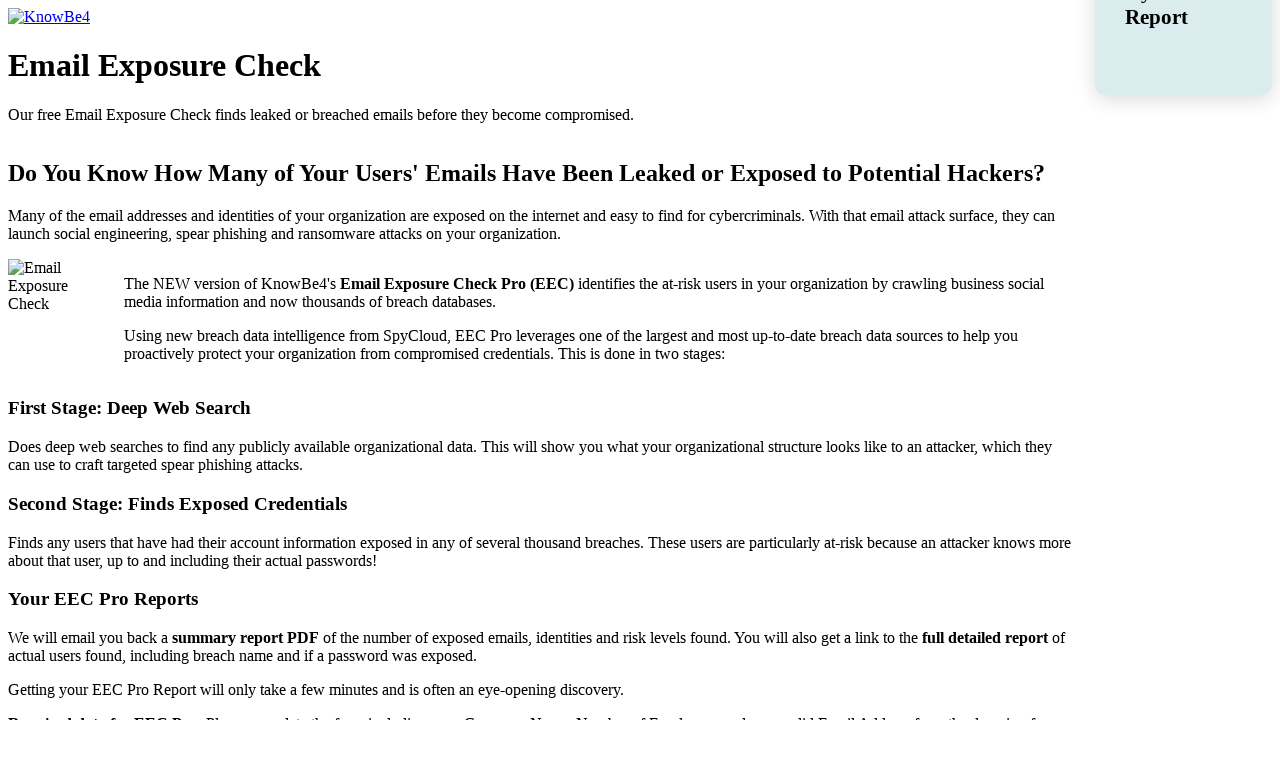

--- FILE ---
content_type: text/html; charset=UTF-8
request_url: https://info.knowbe4.com/email-exposure-check-ps
body_size: 7012
content:
<!doctype html><html lang="en"><head>
    <meta charset="utf-8">
    <title>Email Exposure Check | KnowBe4</title>
    <link rel="shortcut icon" href="https://info.knowbe4.com/hubfs/knowbe4-orange-icon_fixed.svg">
    <meta name="description" content="Find the size of your phishing attack surface. It only takes a few minutes to find any exposed, compromised or leaked emails with our Email Exposure Check!">
    
    
    
    
    
    
    
    
    
    
    
    
    <meta name="viewport" content="width=device-width, initial-scale=1">

    <script src="/hs/hsstatic/jquery-libs/static-1.4/jquery/jquery-1.11.2.js"></script>
<script>hsjQuery = window['jQuery'];</script>
    <meta property="og:description" content="Find the size of your phishing attack surface. It only takes a few minutes to find any exposed, compromised or leaked emails with our Email Exposure Check!">
    <meta property="og:title" content="Email Exposure Check | KnowBe4">
    <meta name="twitter:description" content="Find the size of your phishing attack surface. It only takes a few minutes to find any exposed, compromised or leaked emails with our Email Exposure Check!">
    <meta name="twitter:title" content="Email Exposure Check | KnowBe4">

    

    
    <style>
a.cta_button{-moz-box-sizing:content-box !important;-webkit-box-sizing:content-box !important;box-sizing:content-box !important;vertical-align:middle}.hs-breadcrumb-menu{list-style-type:none;margin:0px 0px 0px 0px;padding:0px 0px 0px 0px}.hs-breadcrumb-menu-item{float:left;padding:10px 0px 10px 10px}.hs-breadcrumb-menu-divider:before{content:'›';padding-left:10px}.hs-featured-image-link{border:0}.hs-featured-image{float:right;margin:0 0 20px 20px;max-width:50%}@media (max-width: 568px){.hs-featured-image{float:none;margin:0;width:100%;max-width:100%}}.hs-screen-reader-text{clip:rect(1px, 1px, 1px, 1px);height:1px;overflow:hidden;position:absolute !important;width:1px}
</style>

<link rel="stylesheet" href="https://info.knowbe4.com/hubfs/hub_generated/template_assets/1/193185037066/1769101756003/template_2025-lpwp.min.css">
<link rel="stylesheet" href="https://info.knowbe4.com/hubfs/hub_generated/template_assets/1/138939874433/1769101756073/template_main.min.css">
<link rel="stylesheet" href="https://info.knowbe4.com/hubfs/hub_generated/template_assets/1/139483325481/1769101757093/template_slick.min.css">
<link rel="stylesheet" href="https://info.knowbe4.com/hubfs/hub_generated/template_assets/1/140549633171/1769101759864/template_aos.min.css">
<link rel="stylesheet" href="https://info.knowbe4.com/hubfs/hub_generated/template_assets/1/138939874434/1769101756035/template_theme-overrides.min.css">
<link rel="stylesheet" href="https://info.knowbe4.com/hubfs/hub_generated/module_assets/1/187211219459/1759329589714/module_large-gradient-header.min.css">
<link rel="stylesheet" href="https://info.knowbe4.com/hubfs/hub_generated/module_assets/1/144238780973/1754929927920/module_custom-form-s2.min.css">
<link rel="stylesheet" href="https://info.knowbe4.com/hubfs/hub_generated/module_assets/1/187957795746/1759316186350/module_about-kb4-boilerplate.min.css">
<style>
  @font-face {
    font-family: "Sora";
    font-weight: 600;
    font-style: normal;
    font-display: swap;
    src: url("/_hcms/googlefonts/Sora/600.woff2") format("woff2"), url("/_hcms/googlefonts/Sora/600.woff") format("woff");
  }
  @font-face {
    font-family: "Sora";
    font-weight: 400;
    font-style: normal;
    font-display: swap;
    src: url("/_hcms/googlefonts/Sora/regular.woff2") format("woff2"), url("/_hcms/googlefonts/Sora/regular.woff") format("woff");
  }
  @font-face {
    font-family: "Sora";
    font-weight: 700;
    font-style: normal;
    font-display: swap;
    src: url("/_hcms/googlefonts/Sora/700.woff2") format("woff2"), url("/_hcms/googlefonts/Sora/700.woff") format("woff");
  }
</style>

<!-- Editor Styles -->
<style id="hs_editor_style" type="text/css">
#hs_cos_wrapper_widget_1755164171442  { display: block !important; padding-bottom: 0px !important }
#hs_cos_wrapper_widget_1709025392168  { display: block !important; padding-right: 20px !important }
#hs_cos_wrapper_widget_1755164171442  { display: block !important; padding-bottom: 0px !important }
#hs_cos_wrapper_widget_1709025392168  { display: block !important; padding-right: 20px !important }
.widget_1709025392168-flexbox-positioning {
  display: -ms-flexbox !important;
  -ms-flex-direction: column !important;
  -ms-flex-align: center !important;
  -ms-flex-pack: start;
  display: flex !important;
  flex-direction: column !important;
  align-items: center !important;
  justify-content: flex-start;
}
.widget_1709025392168-flexbox-positioning > div {
  max-width: 100%;
  flex-shrink: 0 !important;
}
/* HubSpot Non-stacked Media Query Styles */
@media (min-width:768px) {
  .form-row-0-vertical-alignment > .row-fluid {
    display: -ms-flexbox !important;
    -ms-flex-direction: row;
    display: flex !important;
    flex-direction: row;
  }
  .cell_1700749905338-vertical-alignment {
    display: -ms-flexbox !important;
    -ms-flex-direction: column !important;
    -ms-flex-pack: start !important;
    display: flex !important;
    flex-direction: column !important;
    justify-content: flex-start !important;
  }
  .cell_1700749905338-vertical-alignment > div {
    flex-shrink: 0 !important;
  }
  .cell_17007498797562-vertical-alignment {
    display: -ms-flexbox !important;
    -ms-flex-direction: column !important;
    -ms-flex-pack: start !important;
    display: flex !important;
    flex-direction: column !important;
    justify-content: flex-start !important;
  }
  .cell_17007498797562-vertical-alignment > div {
    flex-shrink: 0 !important;
  }
  .cell_17007498797562-row-1-vertical-alignment > .row-fluid {
    display: -ms-flexbox !important;
    -ms-flex-direction: row;
    display: flex !important;
    flex-direction: row;
  }
  .cell_17090254218402-vertical-alignment {
    display: -ms-flexbox !important;
    -ms-flex-direction: column !important;
    -ms-flex-pack: start !important;
    display: flex !important;
    flex-direction: column !important;
    justify-content: flex-start !important;
  }
  .cell_17090254218402-vertical-alignment > div {
    flex-shrink: 0 !important;
  }
  .cell_1709025421839-vertical-alignment {
    display: -ms-flexbox !important;
    -ms-flex-direction: column !important;
    -ms-flex-pack: start !important;
    display: flex !important;
    flex-direction: column !important;
    justify-content: flex-start !important;
  }
  .cell_1709025421839-vertical-alignment > div {
    flex-shrink: 0 !important;
  }
}
/* HubSpot Styles (default) */
.form-row-0-padding {
  padding-bottom: 0px !important;
  padding-left: 0px !important;
}
.cell_1700749905338-padding {
  padding-left: 0px !important;
  padding-right: 0px !important;
}
.cell_17007498797562-padding {
  padding-left: 0px !important;
  padding-right: 18px !important;
}
.cell_17090254218402-padding {
  padding-left: 0px !important;
  padding-right: 0px !important;
}
.cell_1709025421839-padding {
  padding-left: 0px !important;
  padding-right: 0px !important;
}
.main-row-0-padding {
  padding-top: 0px !important;
  padding-bottom: 0px !important;
}
/* HubSpot Styles (mobile) */
@media (max-width: 767px) {
  .form-row-0-padding {
    padding-top: 40px !important;
    padding-bottom: 30px !important;
  }
  .cell_1700749905338-margin {
    margin-top: 30px !important;
    margin-bottom: 30px !important;
  }
}
</style>
    <script src="https://info.knowbe4.com/hubfs/hub_generated/template_assets/1/163363288249/1769101754261/template_jquery-3.7.1.min.js"></script>

    
    <link rel="canonical" href="https://info.knowbe4.com/email-exposure-check-ps">


<meta name="keywords" content="phishing,social engineering,ransomware,kevin mitnick,spear phishing,security awareness training,cryptolocker,phish-prone,hackers,hacking,on-line training,training,anti-phishing training,stu sjouwerman,knowbe4,tampa bay,florida">
<script src="https://info.knowbe4.com/hubfs/hub_generated/template_assets/1/90968704276/1741797658748/template_utm-cookie-v4.min.js"></script>
<!-- Google Tag Manager -->
<script>(function(w,d,s,l,i){w[l]=w[l]||[];w[l].push({'gtm.start':
new Date().getTime(),event:'gtm.js'});var f=d.getElementsByTagName(s)[0],
j=d.createElement(s),dl=l!='dataLayer'?'&l='+l:'';j.async=true;j.src=
'https://www.googletagmanager.com/gtm.js?id='+i+dl;f.parentNode.insertBefore(j,f);
})(window,document,'script','dataLayer','GTM-N7W93L8');</script>
<!-- End Google Tag Manager -->
<meta name="robots" content="noindex, nofollow">
<meta property="og:image" content="https://info.knowbe4.com/hubfs/email-exposure-test-preview.png">
<meta property="og:image:width" content="1266">
<meta property="og:image:height" content="633">
<meta property="og:image:alt" content="Email Exposure Test">
<meta name="twitter:image" content="https://info.knowbe4.com/hubfs/email-exposure-test-preview.png">
<meta name="twitter:image:alt" content="Email Exposure Test">

<meta property="og:url" content="https://info.knowbe4.com/email-exposure-check-ps">
<meta name="twitter:card" content="summary_large_image">
<meta http-equiv="content-language" content="en">






<style>
  
     @media (min-width: 768px){
    .customForm-container {
      margin-top: -325px
    }
  }
  @media (min-width: 1024px) {
    .customForm-container {
        margin-top: -250px;
    }
}
</style>
    
    
      
    
    
  <meta name="generator" content="HubSpot"></head>
  <body class="  hs-content-id-200129038855 hs-landing-page hs-page hs-content-path-email-exposure-check-ps hs-content-name-ppc-email-exposure-check-eec-active  ">
    <div class="body-wrapper   hs-content-id-200129038855 hs-landing-page hs-page hs-content-path-email-exposure-check-ps hs-content-name-ppc-email-exposure-check-eec-active  ">
      
  <div id="hs_cos_wrapper_large_gradient_header" class="hs_cos_wrapper hs_cos_wrapper_widget hs_cos_wrapper_type_module" style="" data-hs-cos-general-type="widget" data-hs-cos-type="module"><style>
  .large-gradient-header {
    background-image: url(https://info.knowbe4.com/hubfs/raw_assets/public/knowb4-s2-theme/images/2025-refresh/deepteal_bg_shapes.png);
    background-repeat: no-repeat;
    background-size: cover;
    background-position: center right;
  }
</style>

<header class="large-gradient-header">
  <div class="module-container">
    <a href="https://www.knowbe4.com/" target="_blank">
       <img src="https://info.knowbe4.com/hubfs/knowbe4-white-logo_fixed.svg" alt="KnowBe4" class="company-logo">
    </a>
    <div class="textbox">
      <h1>Email Exposure Check</h1>
      
        <p id="hs_cos_wrapper_subheader" class="hs_cos_wrapper hs_cos_wrapper_widget hs_cos_wrapper_type_inline_text" data-hs-cos-general-type="widget" data-hs-cos-type="inline_text" data-hs-cos-field="subheader">Our free Email Exposure Check finds leaked or breached emails before they become compromised.</p>
      
    </div>
  </div>
</header></div>


      
      <main id="main-content" class="body-container-wrapper">
        
  <div class="module-container open-left-form">
    <div class="container-fluid">
<div class="row-fluid-wrapper">
<div class="row-fluid">
<div class="span12 widget-span widget-type-cell " style="" data-widget-type="cell" data-x="0" data-w="12">

<div class="row-fluid-wrapper row-depth-1 row-number-1 dnd-section form-row-0-vertical-alignment form-row-0-padding">
<div class="row-fluid ">
<div class="span8 widget-span widget-type-cell cell_17007498797562-vertical-alignment dnd-column cell_17007498797562-padding" style="" data-widget-type="cell" data-x="0" data-w="8">

<div class="row-fluid-wrapper row-depth-1 row-number-2 dnd-row">
<div class="row-fluid ">
<div class="span12 widget-span widget-type-custom_widget dnd-module" style="" data-widget-type="custom_widget" data-x="0" data-w="12">
<div id="hs_cos_wrapper_widget_1755164171442" class="hs_cos_wrapper hs_cos_wrapper_widget hs_cos_wrapper_type_module widget-type-rich_text" style="" data-hs-cos-general-type="widget" data-hs-cos-type="module"><span id="hs_cos_wrapper_widget_1755164171442_" class="hs_cos_wrapper hs_cos_wrapper_widget hs_cos_wrapper_type_rich_text" style="" data-hs-cos-general-type="widget" data-hs-cos-type="rich_text"><h2 class="h3">Do You Know How Many of Your Users' Emails Have Been Leaked or Exposed to Potential Hackers?</h2>
<p>Many of the email addresses and identities of your organization are exposed on the internet and easy to find for cybercriminals. With that email attack surface, they can launch social engineering, spear phishing and ransomware attacks on your organization.</p></span></div>

</div><!--end widget-span -->
</div><!--end row-->
</div><!--end row-wrapper -->

<div class="row-fluid-wrapper row-depth-1 row-number-3 dnd-row cell_17007498797562-row-1-vertical-alignment">
<div class="row-fluid ">
<div class="span4 widget-span widget-type-cell dnd-column cell_1709025421839-padding cell_1709025421839-vertical-alignment" style="" data-widget-type="cell" data-x="0" data-w="4">

<div class="row-fluid-wrapper row-depth-1 row-number-4 dnd-row">
<div class="row-fluid ">
<div class="span12 widget-span widget-type-custom_widget widget_1709025392168-flexbox-positioning dnd-module" style="" data-widget-type="custom_widget" data-x="0" data-w="12">
<div id="hs_cos_wrapper_widget_1709025392168" class="hs_cos_wrapper hs_cos_wrapper_widget hs_cos_wrapper_type_module widget-type-linked_image" style="" data-hs-cos-general-type="widget" data-hs-cos-type="module">
    






  



<span id="hs_cos_wrapper_widget_1709025392168_" class="hs_cos_wrapper hs_cos_wrapper_widget hs_cos_wrapper_type_linked_image" style="" data-hs-cos-general-type="widget" data-hs-cos-type="linked_image"><img src="https://info.knowbe4.com/hs-fs/hubfs/EECPro.jpg?width=271&amp;height=350&amp;name=EECPro.jpg" class="hs-image-widget " width="271" height="350" alt="Email Exposure Check" title="Email Exposure Check" loading="lazy" srcset="https://info.knowbe4.com/hs-fs/hubfs/EECPro.jpg?width=136&amp;height=175&amp;name=EECPro.jpg 136w, https://info.knowbe4.com/hs-fs/hubfs/EECPro.jpg?width=271&amp;height=350&amp;name=EECPro.jpg 271w, https://info.knowbe4.com/hs-fs/hubfs/EECPro.jpg?width=407&amp;height=525&amp;name=EECPro.jpg 407w, https://info.knowbe4.com/hs-fs/hubfs/EECPro.jpg?width=542&amp;height=700&amp;name=EECPro.jpg 542w, https://info.knowbe4.com/hs-fs/hubfs/EECPro.jpg?width=678&amp;height=875&amp;name=EECPro.jpg 678w, https://info.knowbe4.com/hs-fs/hubfs/EECPro.jpg?width=813&amp;height=1050&amp;name=EECPro.jpg 813w" sizes="(max-width: 271px) 100vw, 271px"></span></div>

</div><!--end widget-span -->
</div><!--end row-->
</div><!--end row-wrapper -->

</div><!--end widget-span -->
<div class="span8 widget-span widget-type-cell cell_17090254218402-padding dnd-column cell_17090254218402-vertical-alignment" style="" data-widget-type="cell" data-x="4" data-w="8">

<div class="row-fluid-wrapper row-depth-1 row-number-5 dnd-row">
<div class="row-fluid ">
<div class="span12 widget-span widget-type-custom_widget dnd-module" style="" data-widget-type="custom_widget" data-x="0" data-w="12">
<div id="hs_cos_wrapper_widget_1755164211420" class="hs_cos_wrapper hs_cos_wrapper_widget hs_cos_wrapper_type_module widget-type-rich_text" style="" data-hs-cos-general-type="widget" data-hs-cos-type="module"><span id="hs_cos_wrapper_widget_1755164211420_" class="hs_cos_wrapper hs_cos_wrapper_widget hs_cos_wrapper_type_rich_text" style="" data-hs-cos-general-type="widget" data-hs-cos-type="rich_text"><p>The NEW version of KnowBe4's <span style="font-weight: bold;">Email Exposure Check Pro (EEC)</span> identifies the at-risk users in your organization by crawling business social media information and now thousands of breach databases.</p>
<p>Using new breach data intelligence from SpyCloud, EEC Pro leverages one of the largest and most up-to-date breach data sources to help you proactively protect your organization from compromised credentials. This is done in two stages:</p></span></div>

</div><!--end widget-span -->
</div><!--end row-->
</div><!--end row-wrapper -->

</div><!--end widget-span -->
</div><!--end row-->
</div><!--end row-wrapper -->

<div class="row-fluid-wrapper row-depth-1 row-number-6 dnd-row">
<div class="row-fluid ">
<div class="span12 widget-span widget-type-custom_widget dnd-module" style="" data-widget-type="custom_widget" data-x="0" data-w="12">
<div id="hs_cos_wrapper_widget_1755164225165" class="hs_cos_wrapper hs_cos_wrapper_widget hs_cos_wrapper_type_module widget-type-rich_text" style="" data-hs-cos-general-type="widget" data-hs-cos-type="module"><span id="hs_cos_wrapper_widget_1755164225165_" class="hs_cos_wrapper hs_cos_wrapper_widget hs_cos_wrapper_type_rich_text" style="" data-hs-cos-general-type="widget" data-hs-cos-type="rich_text"><h3 class="h5">First Stage: Deep Web Search</h3>
<p>Does deep web searches to find any publicly available organizational data. This will show you what your organizational structure looks like to an attacker, which they can use to craft targeted spear phishing attacks.</p>
<h3 class="h5">Second Stage: Finds Exposed Credentials</h3>
<p>Finds any users that have had their account information exposed in any of several thousand breaches. These users are particularly at-risk because an attacker knows more about that user, up to and including their actual passwords!</p>
<h3 class="h5">Your EEC Pro Reports</h3>
<p>We will email you back a <strong>summary report PDF</strong> of the number of exposed emails, identities and risk levels found. You will also get a link to the <strong>full detailed report</strong> of actual users found, including breach name and if a password was exposed.</p>
<p style="font-weight: normal;">Getting your EEC Pro Report will only take a few minutes and is often an eye-opening discovery.</p>
<div class="notes">
<p style="font-weight: normal;"><span style="font-weight: bold;">Required data for EEC Pro:</span> Please complete the form including your Company Name, Number of Employees and your valid Email Address from the domain of your own organization, so Gmail, AOL, Yahoo or any other ISP cannot be accepted</p>
</div></span></div>

</div><!--end widget-span -->
</div><!--end row-->
</div><!--end row-wrapper -->

</div><!--end widget-span -->
<div class="span4 widget-span widget-type-cell cell_1700749905338-vertical-alignment dnd-column cell_1700749905338-padding cell_1700749905338-margin" style="" data-widget-type="cell" data-x="8" data-w="4">

<div class="row-fluid-wrapper row-depth-1 row-number-7 dnd-row">
<div class="row-fluid ">
<div class="span12 widget-span widget-type-custom_widget dnd-module" style="" data-widget-type="custom_widget" data-x="0" data-w="12">
<div id="hs_cos_wrapper_widget_1709015842142" class="hs_cos_wrapper hs_cos_wrapper_widget hs_cos_wrapper_type_module" style="" data-hs-cos-general-type="widget" data-hs-cos-type="module"><style>
  #hs_cos_wrapper_widget_1709015842142 .customForm-container {
  border-radius:10px;
  box-shadow:0px 4px 20px 0px rgba(0,0,0,0.15);
  background-color:#daeced;
  padding:30px;
}

#hs_cos_wrapper_widget_1709015842142 .customForm-mod {}

@media (min-width:992px) {
  #hs_cos_wrapper_widget_1709015842142 .customForm-container { padding:30px; }

  #hs_cos_wrapper_widget_1709015842142 .customForm-mod {}
}

#hs_cos_wrapper_widget_1709015842142 .hs-form-field { margin-bottom:1rem; }

#hs_cos_wrapper_widget_1709015842142 .hs_submit { margin-top:0px; }

#hs_cos_wrapper_widget_1709015842142 .customForm-title { font-size:21px; }

@media (min-width:992px) {
  #hs_cos_wrapper_widget_1709015842142 .customForm-title { font-size:21px; }
}

</style>
<div class="customForm-mod widget_1709015842142">
  <div class="customForm-container">
    <h5 class="customForm-title">
      <span style="font-weight:300;">Send me my</span>&nbsp;<strong>Free Report</strong>
    </h5>
    <div class="customForm-form">
      <span id="hs_cos_wrapper_widget_1709015842142_" class="hs_cos_wrapper hs_cos_wrapper_widget hs_cos_wrapper_type_form" style="" data-hs-cos-general-type="widget" data-hs-cos-type="form"><h3 id="hs_cos_wrapper_form_377782910_title" class="hs_cos_wrapper form-title" data-hs-cos-general-type="widget_field" data-hs-cos-type="text"></h3>

<div id="hs_form_target_form_377782910"></div>









</span>
    </div>
  </div>
</div></div>

</div><!--end widget-span -->
</div><!--end row-->
</div><!--end row-wrapper -->

</div><!--end widget-span -->
</div><!--end row-->
</div><!--end row-wrapper -->

</div><!--end widget-span -->
</div>
</div>
</div>
  </div>

  <div class="container-fluid">
<div class="row-fluid-wrapper">
<div class="row-fluid">
<div class="span12 widget-span widget-type-cell " style="" data-widget-type="cell" data-x="0" data-w="12">

<div class="row-fluid-wrapper row-depth-1 row-number-1 dnd-section main-row-0-padding">
<div class="row-fluid ">
<div class="span12 widget-span widget-type-cell dnd-column" style="" data-widget-type="cell" data-x="0" data-w="12">

<div class="row-fluid-wrapper row-depth-1 row-number-2 dnd-row">
<div class="row-fluid ">
<div class="span12 widget-span widget-type-custom_widget dnd-module" style="" data-widget-type="custom_widget" data-x="0" data-w="12">
<div id="hs_cos_wrapper_main-module-5" class="hs_cos_wrapper hs_cos_wrapper_widget hs_cos_wrapper_type_module" style="" data-hs-cos-general-type="widget" data-hs-cos-type="module">

<script>
  {
    "name": "logo",
    "label": "Logo Image",
    "required": false,
    "type": "image",
    "default": {
      "src": "",
      "alt": "Logo"
    }
  },
  {
    "name": "heading",
    "label": "Heading",
    "required": false,
    "type": "text"
  },
  {
    "name": "subtext",
    "label": "Subtext",
    "required": false,
    "type": "text"
  }
</script>



  
  <section class="boilerplate gp">
    <div class="module-container">
      <img src="https://info.knowbe4.com/hubfs/logo-Aug-04-2025-04-06-48-4870-PM.svg" alt="KnowBe4" class="company-logo">
      <h2>Empowering smarter security decisions</h2>
      <p>KnowBe4, trusted by over 70,000 organizations globally, empowers workforces to make smarter security decisions. Our AI-driven 'best-of-suite' Human Risk Management + Platform fortifies user behavior against cyber threats. With modules for training, email security, real-time coaching, and AI Defense Agents, KnowBe4 transforms your workforce from a potential vulnerability into your strongest cybersecurity asset.</p>
    </div>
  </section>
</div>

</div><!--end widget-span -->
</div><!--end row-->
</div><!--end row-wrapper -->

</div><!--end widget-span -->
</div><!--end row-->
</div><!--end row-wrapper -->

</div><!--end widget-span -->
</div>
</div>
</div>

      </main>
      
      <!-- First module remove animation -->
      <script>
        $('.body-wrapper:not(.hs-blog-listing) #main-content .row-fluid-wrapper.row-depth-1:first-child').find('[data-aos]').removeAttr('data-aos');
      </script>
      
      
  <div data-global-resource-path="knowb4-s2-theme/templates/partials/footer-lp.html"><footer class="footer">
  <div class="footer__container content-wrapper">
    <div class="footer__row">
      <div class="left-section">
        <div id="hs_cos_wrapper_left_section" class="hs_cos_wrapper hs_cos_wrapper_widget hs_cos_wrapper_type_module widget-type-rich_text" style="" data-hs-cos-general-type="widget" data-hs-cos-type="module"><span id="hs_cos_wrapper_left_section_" class="hs_cos_wrapper hs_cos_wrapper_widget hs_cos_wrapper_type_rich_text" style="" data-hs-cos-general-type="widget" data-hs-cos-type="rich_text">Copyright © 2026  KnowBe4</span></div>
      </div>
      <div class="right-section">
        <div id="hs_cos_wrapper_right_section" class="hs_cos_wrapper hs_cos_wrapper_widget hs_cos_wrapper_type_module widget-type-rich_text" style="" data-hs-cos-general-type="widget" data-hs-cos-type="module"><span id="hs_cos_wrapper_right_section_" class="hs_cos_wrapper hs_cos_wrapper_widget hs_cos_wrapper_type_rich_text" style="" data-hs-cos-general-type="widget" data-hs-cos-type="rich_text"><a href="https://www.knowbe4.com/website-privacy-notice?hsLang=en">Privacy Policy</a> | <a href="https://www.knowbe4.com/website-terms-of-use?hsLang=en">Terms of Use</a></span></div>
      </div>
    </div>
  </div>
</footer></div>

    </div>
    
    <script src="https://info.knowbe4.com/hubfs/hub_generated/template_assets/1/139482128693/1769101757300/template_slick.min.js"></script>
    <script src="https://info.knowbe4.com/hubfs/hub_generated/template_assets/1/140549633190/1769101756028/template_aos.min.js"></script>    
    <script src="https://player.vimeo.com/api/player.js"></script>
    <script>
      if ($('body').width() <= 992){
        $('[data-aos="fade-left"]').attr('data-aos',"fade");
        $('[data-aos="fade-right"]').attr('data-aos',"fade");
        $('[data-aos="zoom-in"]').attr('data-aos',"fade");
        $('[data-aos="zoom-out"]').attr('data-aos',"fade");
      }
      $('.module-container').closest('.dnd-column.span12').addClass('no-x-padding');
      $('.module-container').closest('.dnd-column.span12').closest('.dnd-section').addClass('no-x-padding');
      if ($('body').width() >= 768){
        
        AOS.init({
          offset: 200,
          delay: 0,
          duration: 600,
          easing: 'ease',
        });
      }else {
        AOS.init({
          offset: 0,
          delay: 0,
          duration: 400,
          easing: 'ease',
          once: true,
          mirror: false,
        });
      }
      $(document).ready(function(){
        AOS.refresh();
      });
      let body_height = $('body').height();
      $(window).on('resize click', function(){
        if (body_height != $('body').height()){
          AOS.refresh();
        }
      });
    </script>
    
    
    
<!-- HubSpot performance collection script -->
<script defer src="/hs/hsstatic/content-cwv-embed/static-1.1293/embed.js"></script>
<script>
var hsVars = hsVars || {}; hsVars['language'] = 'en';
</script>

<script src="/hs/hsstatic/cos-i18n/static-1.53/bundles/project.js"></script>
<script src="https://info.knowbe4.com/hubfs/hub_generated/template_assets/1/138938614300/1769101754310/template_main.min.js"></script>

    <!--[if lte IE 8]>
    <script charset="utf-8" src="https://js.hsforms.net/forms/v2-legacy.js"></script>
    <![endif]-->

<script data-hs-allowed="true" src="/_hcms/forms/v2.js"></script>

    <script data-hs-allowed="true">
        var options = {
            portalId: '241394',
            formId: '61d42c53-a4cd-4c43-a03e-cea2460139ba',
            formInstanceId: '2811',
            
            pageId: '200129038855',
            
            region: 'na1',
            
            
            
            
            pageName: "Email Exposure Check | KnowBe4",
            
            
            redirectUrl: "https:\/\/www.knowbe4.com\/free-cybersecurity-tools\/email-exposure-check\/typ",
            
            
            
            
            
            css: '',
            target: '#hs_form_target_form_377782910',
            
            
            sfdcCampaignId: "701VJ00000pTdbjYAC",
            
            
            
            
            
            
            contentType: "landing-page",
            
            
            
            formsBaseUrl: '/_hcms/forms/',
            
            
            
            formData: {
                cssClass: 'hs-form stacked hs-custom-form'
            }
        };

        options.getExtraMetaDataBeforeSubmit = function() {
            var metadata = {};
            

            if (hbspt.targetedContentMetadata) {
                var count = hbspt.targetedContentMetadata.length;
                var targetedContentData = [];
                for (var i = 0; i < count; i++) {
                    var tc = hbspt.targetedContentMetadata[i];
                     if ( tc.length !== 3) {
                        continue;
                     }
                     targetedContentData.push({
                        definitionId: tc[0],
                        criterionId: tc[1],
                        smartTypeId: tc[2]
                     });
                }
                metadata["targetedContentMetadata"] = JSON.stringify(targetedContentData);
            }

            return metadata;
        };

        hbspt.forms.create(options);
    </script>


<!-- Start of HubSpot Analytics Code -->
<script type="text/javascript">
var _hsq = _hsq || [];
_hsq.push(["setContentType", "landing-page"]);
_hsq.push(["setCanonicalUrl", "https:\/\/info.knowbe4.com\/email-exposure-check-ps"]);
_hsq.push(["setPageId", "200129038855"]);
_hsq.push(["setContentMetadata", {
    "contentPageId": 200129038855,
    "legacyPageId": "200129038855",
    "contentFolderId": null,
    "contentGroupId": null,
    "abTestId": null,
    "languageVariantId": 200129038855,
    "languageCode": "en",
    
    
}]);
</script>

<script type="text/javascript" id="hs-script-loader" async defer src="/hs/scriptloader/241394.js?businessUnitId=0"></script>
<!-- End of HubSpot Analytics Code -->


<script type="text/javascript">
var hsVars = {
    render_id: "d31f4b55-1141-4b10-9db9-6e97583b9b0d",
    ticks: 1769101971531,
    page_id: 200129038855,
    
    content_group_id: 0,
    portal_id: 241394,
    app_hs_base_url: "https://app.hubspot.com",
    cp_hs_base_url: "https://cp.hubspot.com",
    language: "en",
    analytics_page_type: "landing-page",
    scp_content_type: "",
    
    analytics_page_id: "200129038855",
    category_id: 1,
    folder_id: 0,
    is_hubspot_user: false
}
</script>


<script defer src="/hs/hsstatic/HubspotToolsMenu/static-1.432/js/index.js"></script>



<!-- Start Google Code for Remarketing Tag -->
<!--
Remarketing tags may not be associated with personally identifiable information or placed on pages related to sensitive categories. See more information and instructions on how to setup the tag on: http://google.com/ads/remarketingsetup
--------------------------------------------------->
<script type="text/javascript">
/* <![CDATA[ */
var google_conversion_id = 978904139;
var google_custom_params = window.google_tag_params;
var google_remarketing_only = true;
/* ]]> */
</script>
<script type="text/javascript" src="//www.googleadservices.com/pagead/conversion.js">
</script>
<noscript>
<div style="display:inline;">
<img height="1" width="1" style="border-style:none;" alt="" src="//googleads.g.doubleclick.net/pagead/viewthroughconversion/978904139/?guid=ON&amp;script=0">
</div>
</noscript>
<!-- End Google Code for Remarketing Tag -->

<!-- Adwords GCLID code -->
<script type="text/javascript">
function setCookie(name, value, days){
    var date = new Date();
    date.setTime(date.getTime() + (days*24*60*60*1000)); 
    var expires = "; expires=" + date.toGMTString();
    document.cookie = name + "=" + value + expires;
}
function getParam(p){
    var match = RegExp('[?&]' + p + '=([^&]*)').exec(window.location.search);
    return match && decodeURIComponent(match[1].replace(/\+/g, ' '));
}
var gclid = getParam('gclid');
if(gclid){
    var gclsrc = getParam('gclsrc');
    if(!gclsrc || gclsrc.indexOf('aw') !== -1){
        setCookie('gclid', gclid, 90);
    }
}
</script>
<!-- End Adwords GCLID code -->


  
</body></html>

--- FILE ---
content_type: text/plain
request_url: https://c.6sc.co/?m=1
body_size: 194
content:
6suuid=5218d0176ddb3b0008f47269cf01000077ba1000